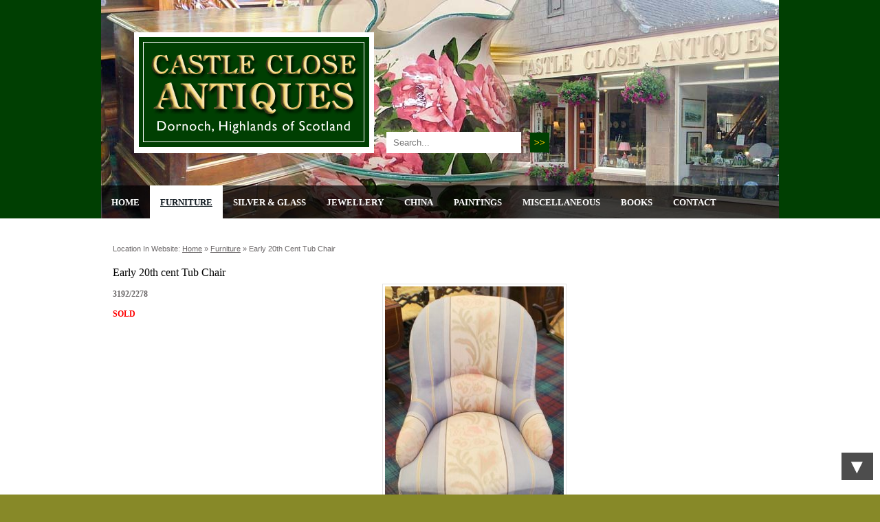

--- FILE ---
content_type: text/html
request_url: https://castle-close-antiques.com/furniture/early-20th-cent-tub-chair-3900.html
body_size: 7142
content:


<!DOCTYPE html>
<html lang="en">
<head>
<meta charset="utf-8">

<title>Castle Close Antiques - early 20th cent tub chair - Furniture</title>
<meta name="description" content="early 20th cent tub chair - Furniture">
<meta name="keywords" content="">
<meta name="author" content="">


<link rel="stylesheet" href="/css/reset.css">
<link rel="stylesheet" href="/css/text.css?r=1">
<link rel="stylesheet" href="/css/main.css?r=3">
<link rel="stylesheet" href="/css/menu.css">


<link rel="shortcut icon" href="/userfiles/design/favicon.ico">

<script src="//ajax.googleapis.com/ajax/libs/jquery/1.8.3/jquery.min.js"></script>
<script src="//ajax.aspnetcdn.com/ajax/jquery.validate/1.9/jquery.validate.min.js"></script>
<link rel="stylesheet" href="/css/forms.css">
<script src="/js/superfish.js"></script>

<script src="/js/fancybox/jquery.fancybox-1.3.4.pack.js"></script>
<link rel="stylesheet" href="/js/fancybox/jquery.fancybox-1.3.4.css">

<script src="/js/site.js?r=1"></script>
<script>
	$(document).ready(function() {

	});
</script>


<script type="text/javascript">

  var _gaq = _gaq || [];
  _gaq.push(['_setAccount', 'UA-3994711-34']);
  _gaq.push(['_setDomainName', 'castle-close-antiques.com']);
  _gaq.push(['_trackPageview']);

  (function() {
    var ga = document.createElement('script'); ga.type = 'text/javascript'; ga.async = true;
    ga.src = ('https:' == document.location.protocol ? 'https://ssl' : 'http://www') + '.google-analytics.com/ga.js';
    var s = document.getElementsByTagName('script')[0]; s.parentNode.insertBefore(ga, s);
  })();

</script>

</head>
<body>



<div id="c1" class="p60">
<div id="c2">
<div id="c3" class="layout4">
<div class="cwidth">
<div id="topbar">
<a href="/" id="logo"><img src="/userfiles/design/castle-close-antique-shop.gif" alt="Caslte Close Antiques. Dornoch, Scotland"></a><div id="topslide">
<img src="/userfiles/design/topbars/1.jpg" class="active" alt="" >
</div>

<div id="website_search">
<form action="/results.asp" method="post" class="search">
<fieldset>
<legend>Website Search</legend><label for="search">Search</label>
<input type="text" class="required" maxlength="50" id="search" name="q" size="10" required placeholder="Search..." title="Search...">
<input type="submit" id="submit_but" value=">>">
</fieldset>
</form>
</div>
<div class="clear"></div></div><nav class="menu"><div id="menu">
<ul class="sf-menu">
<li class="m1"><a href="/index.asp" class="toplevel">Home</a>
	<ul>
	<li><a href="/sitemap.asp">Sitemap</a></li>
	<li><a href="/links.asp">Links</a></li>
	</ul>
</li>
<li class="m60"><a href="/furniture.asp" class="toplevel on active">Furniture</a></li>
<li class="m61"><a href="/silver-and-glass.asp" class="toplevel">Silver & Glass</a></li>
<li class="m62"><a href="/jewellery.asp" class="toplevel">Jewellery</a></li>
<li class="m63"><a href="/china.asp" class="toplevel">China</a></li>
<li class="m64"><a href="/paintings.asp" class="toplevel">Paintings</a></li>
<li class="m65"><a href="/various-furnishing-etc.asp" class="toplevel">Miscellaneous</a></li>
<li class="m72"><a href="/books.asp" class="toplevel">Books</a></li>
<li class="m25"><a href="/contact.asp" class="toplevel">Contact</a></li>
</ul>
<div class="clear"></div>
</div></nav>
</div>
<div id="c4" class="content">
<div class="cwidth">
<div id="content">

<div id="breadcrumb">Location in website:  <a href="/">Home</a>  &raquo;  <a href="/furniture.asp">Furniture</a> &raquo; <span>early 20th cent tub chair</span></div>
<div class="proddetails" id="single_prod"><div class="inner">
<h3>Early 20th cent Tub Chair</h3>
<div class="img_holder"><a href="/userfiles/image/furniture/_med/early-20th-cent-tub-chair-3900.jpg" class="fancybox" title="Early 20th cent Tub Chair - SOLD"><img src="/userfiles/image/furniture/early-20th-cent-tub-chair-3900.jpg" class="shoppic" alt="Early 20th cent Tub Chair - SOLD"></a></div><p class="comment"><b>3192/2278</b></p>
<div class="itemdesc"></div>
<p><strong class="sold">SOLD</strong></p>
<div class="clear"></div><p class="enquire"><a href="/contact.asp?subject=Enquiry+about+Early+20th+cent+Tub+Chair+3192%2F2278" class="button fancyboxajax">Contact Us To Enquire &raquo;</a></p>
</div></div>
<div id="thecats">
<p style="padding: 20px 0 0 15px;">More Furniture...</p>
<div class="categories">
<h3><a href="/furniture/victorian-mahogany-swing-mirror-3486.html" title="Victorian Mahogany Swing Mirror"><span style="background-image: url('/userfiles/image/furniture/victorian-mahogany-swing-mirror-3486.jpg');"></span>Victorian Mahogany Swing Mirror</a></h3>
<b class="the_count"><a href="/furniture/victorian-mahogany-swing-mirror-3486.html" >Price &pound;145.00</a></b>
</div>
<div class="categories">
<h3><a href="/furniture/-late-19th-cent-games-table-3315.html" title=" Late 19th cent Games Table"><span style="background-image: url('/userfiles/image/furniture/early-19th-cent-games-table-3315.jpg');"></span> Late 19th cent Games Table</a></h3>
<b class="the_count"><a href="/furniture/-late-19th-cent-games-table-3315.html" >Price &pound;395.00</a></b>
</div>
<div class="categories">
<h3><a href="/furniture/19th-cent-mahogany-book-trough-3714.html" title="19th cent Mahogany Book Trough"><span style="background-image: url('/userfiles/image/furniture/19th-cent-mahogany-book-trough-3714.jpg');"></span>19th cent Mahogany Book Trough</a></h3>
<b class="the_count"><a href="/furniture/19th-cent-mahogany-book-trough-3714.html" >Price &pound;340.00</a></b>
</div>
<div class="categories">
<h3><a href="/furniture/regency-cheval-mirror-1029.html" title="Regency Cheval Mirror"><span style="background-image: url('/userfiles/image/furniture/regency-cheval-mirror-1029.jpg');"></span>Regency Cheval Mirror</a></h3>
<b class="the_count"><a href="/furniture/regency-cheval-mirror-1029.html" >Price &pound;796.00</a></b>
</div>
</div>
</div><!--/content-->

<div id="slots"> </div><!--/slots-->


<div class="clear"></div>
</div></div><!--/c4-->

</div><!--/c3-->

</div><!--/c2-->

<div id="site_info">
<div class="vcard info">
<p class="adr"><span class="fn org">Castle Close Antiques</span>,  <span class="street-address">Castle Street</span>, <span class="locality">Dornoch</span>, <span class="region">Sutherland</span>, <span class="country-name">Scotland</span> <span class="postal-code">IV25 3SN</span></p>
<p><b>Tel:</b> <span class="tel">+44 (0)1862 810405</span> / <span class="home">+44 (0)1862 810157</span> <b>Email:</b> <a href="mailto:enquiries@castle-close-antiques.com" title="email us at enquiries@castle-close-antiques.com" class="email">enquiries@castle-close-antiques.com</a></p>
</div>
</div>

<div id="credits">Copyright Castle Close Antiques &copy; 2026 &nbsp; | &nbsp; Website by <a href="http://www.plexusmedia.co.uk" target="_blank" class="plexus">plexus media</a></div>

</div><!--/c1-->


	<script>
		$(document).ready(function() {
			$('#s').html('<iframe src="/ajax/ad_stat.asp?p=60&s=1" frameborder="0" height="1" width="1" allowtransparency="true" seamless><'+'/iframe>');
		});
	</script>
	<div id="s"></div>
	
<div id="loaded"></div>
</body>
</html>


--- FILE ---
content_type: text/css
request_url: https://castle-close-antiques.com/css/forms.css
body_size: 2037
content:
.pform ol {
padding: 5px 5px 0 5px;
list-style: none;
}

.pform li {
padding-bottom: 18px;
list-style: none;
}



.pform li label, .pform li.li_checkbox span,  .pform li.li_radio span {
display: block;
float: left;
width: 200px;
margin-right: 9px;
text-align:right;
}

.pform li label {
font-weight: bold;
}

.sitewide li label.error {
width: auto;
margin: 0 0 0 209px;
color: #ff0000;
}

.pform li fieldset span, .pform li label span {
font-weight: normal;
color: #686869;
}

.pform li input, .pform li select {
width:200px;
}


.pform li.el_wide label {
float: none;
text-align: left;
width: 95%;
}
.pform li.el_wide input, .pform li.el_wide textarea {
width: 95%;
display: block;
}

.pform li.el_wide p.note {
margin: 0;
}

.pform li.narrowright {
float: right;
text-align: left;
width: 30%;
}

.pform li.narrowright label, .pform li.narrowright input {
width: 90%;

}
.pform li.medleft {
text-align: left;
}

.pform li.medleft input{
width: 60%;
}

.pform li p {
clear: both;
padding: 10px 0 0 0;
}

.pform li .red, .pform label.error {
    color: #ff0000;
}

.pform li.li_checkbox input, .pform li.li_radio input {
width:auto;
}

.pform li.li_checkbox label, .pform li.li_radio label {
float:none;
width:auto;
text-align:left;
}



.pform li.li_radio {
padding-bottom: 5px;
}

.pform li.li_hidden {
display: none;
}

.pform li.li_submit label {
visibility:hidden;
}

.pform li.li_submit input {
width:auto;
}

.pform .cke_wrapper {
clear: both;
}

.el_rte .cke_contents {
min-height: 500px !important;
}

/* additional css to fix multi-date picker next-previous link text appearing */
#multi-months span.ui-icon {text-indent: 20em;}
#multi-months {padding: 18px 0 0 0;}

/* additional css to fix absolutely positioned elements appearing above datepicker */
#ui-datepicker-div {z-index:1000 !important;}

/* additional css for timepicker */
.ui-timepicker-div .ui-widget-header{ margin-bottom: 8px; }
.ui-timepicker-div dl{ text-align: left; }
.ui-timepicker-div dl dt{ height: 25px; }
.ui-timepicker-div dl dd{ margin: -25px 0 10px 65px; }
.ui-timepicker-div td { font-size: 90%; }
